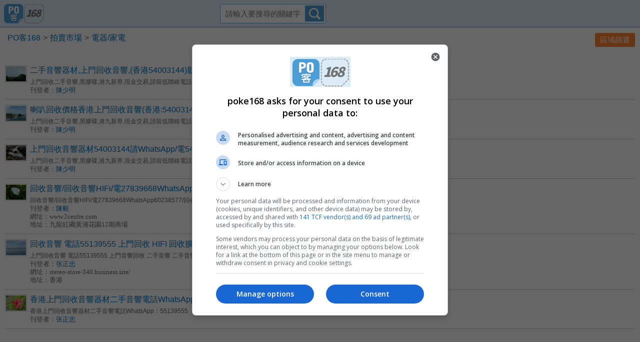

--- FILE ---
content_type: text/html; charset=UTF-8
request_url: https://m.poke168.com/list/%E9%9B%BB%E5%99%A8-%E5%AE%B6%E9%9B%BB
body_size: 4050
content:
<!DOCTYPE html>
<html lang="zh-TW">
<head>
    <meta charset="utf-8">
            <title>電器-家電   - PO客168!免費分類廣告網</title>
        <meta name="keywords" content="廣告,免費廣告,人氣曝光,媒合客戶,關鍵字,關鍵字廣告">
    <meta itemprop="description" name="description" content="提供免費廣告，讓使用者快速找所需資訊、商品。">
    <meta name="viewport" content="width=device-width, initial-scale=1.0, maximum-scale=1.0, user-scalable=0" />
    <link rel="shortcut icon" href="//s.poke168.com/favicon.ico">
    <link rel="stylesheet" type="text/css" href="//s.poke168.com/m.css">
    <script>
    (function(i,s,o,g,r,a,m){i['GoogleAnalyticsObject']=r;i[r]=i[r]||function(){
        (i[r].q=i[r].q||[]).push(arguments)},i[r].l=1*new Date();a=s.createElement(o),
            m=s.getElementsByTagName(o)[0];a.async=1;a.src=g;m.parentNode.insertBefore(a,m)
    })(window,document,'script','//www.google-analytics.com/analytics.js','ga');
    ga('create', 'UA-71301439-1', 'auto');
    ga('send', 'pageview');
    </script>


    <script async src="https://pagead2.googlesyndication.com/pagead/js/adsbygoogle.js?client=ca-pub-9208708170783140" crossorigin="anonymous"></script>
    <script async src="https://securepubads.g.doubleclick.net/tag/js/gpt.js"></script>
    <script>
    window.googletag = window.googletag || {cmd: []};

        /*
    var interstitialSlot, staticSlot;
    googletag.cmd.push(function() {
        interstitialSlot = googletag.defineOutOfPageSlot('/78982200/poke168_300X250', googletag.enums.OutOfPageFormat.INTERSTITIAL);


        // Slot returns null if the page or device does not support interstitials.
        if (interstitialSlot) {
            interstitialSlot.addService(googletag.pubads());

            // Add event listener to enable navigation once the interstitial loads.
            // If this event doesn't fire, try clearing local storage and refreshing
            // the page.
            googletag.pubads().addEventListener('slotOnload', function(event) {
                if (interstitialSlot === event.slot) {
                    console.log('interstitial loads.');
                    // do nothing
                }
            });
        }

        // Define static ad slots.
        staticSlot = googletag.defineSlot(
            '/78982200/poke168_300X250', [300, 250], 'static-ad-1')
          .addService(googletag.pubads());

        // Enable SRA and services.
        googletag.pubads().enableSingleRequest();
        googletag.enableServices();
    });
    */
    </script>

</head>
<body>
<header>
    <div id="mpkhd">
    <div class="bd mpk-g">
        <div class="logo mpk-u">
            <h1><a href="/">PO客168 - 人氣宣傳廣告平台</a></h1>
        </div>
        <div class="search mpk-u">
            <form class="mpk-g" action="/search/">
                <input class="mpk-u" type="text" name="q" placeholder="請輸入要搜尋的關鍵字" value="">
                <input class="mpk-u" type="submit" name="post" value="搜尋">
            </form>
        </div>
    </div>
</div>
</header>
<main>
    <div id="mpkbc">
    <div class="bd mpk-g">
                <div class="bread mpk-u">
            <ul class="mpk-g">
                <li class="mpk-u"><a href="/">PO客168</a></li>
                <li class="mpk-u"><a href="/list/%E6%8B%8D%E8%B3%A3%E5%B8%82%E5%A0%B4">拍賣市場</a><li class="mpk-u"><a href="/list/%E9%9B%BB%E5%99%A8-%E5%AE%B6%E9%9B%BB">電器/家電</a>            </ul>
        </div>
                        <div class="cat-btn mpk-u">
            <a href="/cities/%E9%9B%BB%E5%99%A8-%E5%AE%B6%E9%9B%BB">區域篩選</a>
        </div>
            </div>
    </div>
                    <div id='ypaAdWrapper-poke_168_mobile_ad_3'></div>
                <div id="mpkcl" class="poke-listings freepo">
    <div class="bd">
        <ul class="adlists">
                    <li>
                                <img src="//poke168.com/static/small_img/poke_img30.jpg">
                                <h4><a href="/ad/87083/%E4%BA%8C%E6%89%8B%E9%9F%B3%E9%9F%BF%E5%99%A8%E6%9D%90%2C%E4%B8%8A%E9%96%80%E5%9B%9E%E6%94%B6%E9%9F%B3%E9%9F%BF%2C%28%E9%A6%99%E6%B8%AF54003144%29%E5%BD%B1%E9%9F%B3%E7%B5%84%E5%90%88%E4%B8%80call%20%E5%BF%85%E5%88%B0%2C%E6%B8%AF%E4%B9%9D%E6%96%B0%E7%95%8C%2C24%E5%B0%8F%E6%99%82%E6%9C%8D%E5%8B%99">二手音響器材,上門回收音響,(香港54003144)影音組合一call 必到,港九新界,24小時服務</a></h4>
                                <p>上門回收二手音響,黑膠碟,港九新界,現金交易,請留低聯絡電話,whatsapp圖片54003144,會進快回覆謝謝...

...</p>

                                <div class="user"><span>刊登者：</span><a href="/profile/376">陳少明</a></address></div>
                                                            </li>
                    <li>
                                <img src="//poke168.com/static/small_img/poke_img22.jpg">
                                <h4><a href="/ad/87079/%E5%96%87%E5%8F%AD%E5%9B%9E%E6%94%B6%E5%83%B9%E6%A0%BC%E9%A6%99%E6%B8%AF%E4%B8%8A%E9%96%80%E5%9B%9E%E6%94%B6%E9%9F%B3%E9%9F%BF%28%E9%A6%99%E6%B8%AF%3A54003144%29">喇叭回收價格香港上門回收音響(香港:54003144)</a></h4>
                                <p>上門回收二手音響,黑膠碟,港九新界,現金交易,請留低聯絡電話,whatsapp圖片54003144,會進快回覆謝謝...

...</p>

                                <div class="user"><span>刊登者：</span><a href="/profile/376">陳少明</a></address></div>
                                                            </li>
                    <li>
                                <img src="//poke168.com/static/small_img/poke_img28.jpg">
                                <h4><a href="/ad/87078/%E4%B8%8A%E9%96%80%E5%9B%9E%E6%94%B6%E9%9F%B3%E9%9F%BF%E5%99%A8%E6%9D%9054003144%E8%AB%8BWhatsApp%2F%E9%9B%BB54003144%20%E5%A5%BD%E5%A3%9E%E9%83%BD%E6%94%B6">上門回收音響器材54003144請WhatsApp/電54003144 好壞都收</a></h4>
                                <p>上門回收二手音響,黑膠碟,港九新界,現金交易,請留低聯絡電話,whatsapp圖片54003144,會進快回覆謝謝...

...</p>

                                <div class="user"><span>刊登者：</span><a href="/profile/376">陳少明</a></address></div>
                                                            </li>
                    <li>
                                <img src="//poke168.com/static/small_img/poke_img6.jpg">
                                <h4><a href="/ad/86838/%E5%9B%9E%E6%94%B6%E9%9F%B3%E9%9F%BF%2F%E5%9B%9E%E6%94%B6%E9%9F%B3%E9%9F%BFHIFi%2F%E9%9B%BB27839668WhatsApp60238577">回收音響/回收音響HIFi/電27839668WhatsApp60238577</a></h4>
                                <p>回收音響/回收音響HIFi/電27839668WhatsApp60238577/回收二手高級音響器材/回收擴音機喇叭/回收CD機/上...</p>

                                <div class="user"><span>刊登者：</span><a href="/profile/481">陳毅</a></address></div>
                                <div class="url"><span>網址：</span>www.2centre.com</address></div>                <address><span>地址：</span>九龍紅磡黃浦花園12期商場</address>            </li>
                    <li>
                                <img src="//poke168.com/static/small_img/poke_img24.jpg">
                                <h4><a href="/ad/86832/%E5%9B%9E%E6%94%B6%E9%9F%B3%E9%9F%BF%20%E9%9B%BB%E8%A9%B155139555%20%E4%B8%8A%E9%96%80%E5%9B%9E%E6%94%B6%20HIFI%20%E5%9B%9E%E6%94%B6%E6%93%B4%E9%9F%B3%E6%A9%9F%20%E5%9B%9E%E6%94%B6%E5%96%87%E5%8F%AD%E5%89%8D%E5%BE%8C%E7%B4%9A%E8%86%BD%E6%A9%9F%E9%BB%91%E8%86%A0">回收音響 電話55139555 上門回收 HIFI 回收擴音機 回收喇叭前後級膽機黑膠</a></h4>
                                <p>上門回收音響 電話55139555 上門音響回收 二手音響 二手音響店 回收黑膠 回收音響 黑膠回收 音響器材 音...</p>

                                <div class="user"><span>刊登者：</span><a href="/profile/1833">张正忠</a></address></div>
                                <div class="url"><span>網址：</span>stereo-store-340.business.site/</address></div>                <address><span>地址：</span>香港</address>            </li>
                    <li>
                                <img src="//poke168.com/static/small_img/poke_img18.jpg">
                                <h4><a href="/ad/86261/%E9%A6%99%E6%B8%AF%E4%B8%8A%E9%96%80%E5%9B%9E%E6%94%B6%E9%9F%B3%E9%9F%BF%E5%99%A8%E6%9D%90%E4%BA%8C%E6%89%8B%E9%9F%B3%E9%9F%BF%E9%9B%BB%E8%A9%B1WhatsApp%EF%BC%9A55139555">香港上門回收音響器材二手音響電話WhatsApp：55139555</a></h4>
                                <p>香港上門回收音響器材二手音響電話WhatsApp：55139555</p>

                                <div class="user"><span>刊登者：</span><a href="/profile/1833">张正忠</a></address></div>
                                                            </li>
                    <li>
                                <img src="//poke168.com/static/small_img/poke_img23.jpg">
                                <h4><a href="/ad/85158/%E9%A6%99%E6%B8%AF%E4%B8%8A%E9%96%80%E6%94%B6%E8%B3%BC%E5%9B%9E%E6%94%B6%E4%BA%8C%E6%89%8B%E9%AB%98%E7%B4%9A%E7%99%BC%E7%87%92%E9%9F%B3%E9%9F%BFWHatsApp60238577%E5%85%AC%E5%8F%B8%E9%9B%BB%EF%BC%9A27839668">香港上門收購回收二手高級發燒音響WHatsApp60238577公司電：27839668</a></h4>
                                <p>香港上門收購回收二手高級發燒音響WHatsApp60238577公司電：27839668 音響HIFI 擴音喇叭 膽機  CD機 前...</p>

                                <div class="user"><span>刊登者：</span><a href="/profile/431">陈峰毅</a></address></div>
                                                <address><span>地址：</span>紅磡黃浦花園12期商場</address>            </li>
                    <li>
                                <img src="//poke168.com/static/small_img/poke_img32.jpg">
                                <h4><a href="/ad/85142/%E4%B8%8A%E9%96%80%E5%9B%9E%E6%94%B6%E9%9F%B3%E9%9F%BF%E5%99%A8%E6%9D%90%E8%AB%8BWhatsApp%2F%E9%9B%BB54003144%20%E5%A5%BD%E5%A3%9E%E6%94%B6%E9%81%A0%E8%BF%91%E5%8E%BB%E9%83%BD">上門回收音響器材請WhatsApp/電54003144 好壞收遠近去都</a></h4>
                                <p>香港上門收購回收音響HIFI擴音喇叭
 whatsApp54003144  電子管膽機 擴音機 套装音響HiFi 高級CD機  黑膠...</p>

                                <div class="user"><span>刊登者：</span><a href="/profile/376">陳少明</a></address></div>
                                                            </li>
                    <li>
                                <img src="//poke168.com/static/small_img/poke_img35.jpg">
                                <h4><a href="/ad/85082/%E9%A6%99%E6%B8%AF%E4%B8%8A%E9%96%80%E6%94%B6%E8%B3%BC%E5%9B%9E%E6%94%B6%E4%BA%8C%E6%89%8B%E9%9F%B3%E9%9F%BFWHatsApp54003144%20%E5%85%AC%E5%8F%B8%E9%9B%BB%EF%BC%9A54003144">香港上門收購回收二手音響WHatsApp54003144 公司電：54003144</a></h4>
                                <p>日本,大陸,新機,舊機,壞機,開唔到,爛左((價錢由,幾佰,至,十幾萬都收過,記得來電查詢問價))

價格合理,好...</p>

                                <div class="user"><span>刊登者：</span><a href="/profile/376">陳少明</a></address></div>
                                                            </li>
                    <li>
                                <img src="//poke168.com/static/small_img/poke_img33.jpg">
                                <h4><a href="/ad/85079/%E5%96%87%E5%8F%AD%E5%9B%9E%E6%94%B6%E9%9F%B3%E9%9F%BF%E5%9B%9E%E6%94%B654003144%E6%93%B4%E9%9F%B3%E5%9B%9E%E6%94%B6%E9%BB%91%E8%86%A0%E5%9B%9E%E6%94%B6hifi%E5%9B%9E%E6%94%B6CD%E5%9B%9E%E6%94%B6">喇叭回收音響回收54003144擴音回收黑膠回收hifi回收CD回收</a></h4>
                                <p>上門回收收購音響,喇叭,擴音,CD,黑膠,SACD二手影音交換買賣.港九新界24小時上門服務.好壞收,遠近去.上門...</p>

                                <div class="user"><span>刊登者：</span><a href="/profile/376">陳少明</a></address></div>
                                                            </li>
                    <li>
                                <img src="//poke168.com/static/small_img/poke_img33.jpg">
                                <h4><a href="/ad/85040/%E9%A6%99%E6%B8%AF%E4%B8%8A%E9%96%80%E6%94%B6%E8%B3%BC%E5%9B%9E%E6%94%B6%E4%BA%8C%E6%89%8B%E9%9F%B3%E9%9F%BFWHatsApp60238577%20%E5%85%AC%E5%8F%B8%E9%9B%BB%EF%BC%9A27839668">香港上門收購回收二手音響WHatsApp60238577 公司電：27839668</a></h4>
                                <p>香港上門收購回收二手高級發燒音響WHatsApp60238577公司電：27839668 音響HIFI 擴音喇叭 膽機  CD機 前...</p>

                                <div class="user"><span>刊登者：</span><a href="/profile/431">陈峰毅</a></address></div>
                                                <address><span>地址：</span>九龍紅磡黃浦花園12期商場</address>            </li>
                    <li>
                                <img src="//poke168.com/static/small_img/poke_img18.jpg">
                                <h4><a href="/ad/84589/%EF%BC%88%E9%A6%99%E6%B8%AF%EF%BC%89%E4%B8%8A%E9%96%80%E5%9B%9E%E6%94%B6%E9%9F%B3%E9%9F%BF%20%E5%A5%BD%E5%A3%9E%E9%83%BD%E6%94%B6%20%20%20%E9%9B%BB%E8%A9%B1278%2039668%20%20%E6%89%8B%E6%A9%9F60238577">（香港）上門回收音響 好壞都收   電話278 39668  手機60238577</a></h4>
                                <p>（香港）上門回收音響 好壞都收 

電話278 39668  手機60238577 Email1982898830@qq.com     英美啦叭  ...</p>

                                <div class="user"><span>刊登者：</span><a href="/profile/481">陳毅</a></address></div>
                                                <address><span>地址：</span>九龍黃埔花園12期商場</address>            </li>
                    <li>
                                <img src="//poke168.com/static/small_img/poke_img22.jpg">
                                <h4><a href="/ad/84227/%EF%BC%88%E9%A6%99%E6%B8%AFWhatsApp60238577%EF%BC%89%E4%B8%8A%E9%96%80%E6%94%B6%E8%B3%BC%E5%9B%9E%E6%94%B6%E4%BA%8C%E6%89%8B%E9%9B%BB%E5%99%A8%E9%9F%B3%E9%9F%BF">（香港WhatsApp60238577）上門收購回收二手電器音響</a></h4>
                                <p>（香港）上門收購回收音響 好壞都收 電話2783 9668  手機6023 8577 Email903034535qq.com              ...</p>

                                <div class="user"><span>刊登者：</span><a href="/profile/431">陈峰毅</a></address></div>
                                <div class="url"><span>網址：</span>www.903034535@qq.com</address></div>                <address><span>地址：</span>九龍紅磡黃埔花園12期B1商場</address>            </li>
                    <li>
                                <img src="//poke168.com/static/small_img/poke_img32.jpg">
                                <h4><a href="/ad/84164/%E4%B8%8A%E9%96%80%E5%9B%9E%E6%94%B6AV%E9%9F%B3%E9%9F%BF%28%E9%A6%99%E6%B8%AF%E9%9B%BB%3A54003144%29%E5%96%87%E5%8F%ADCD%E9%BB%91%E8%86%A0SACD">上門回收AV音響(香港電:54003144)喇叭CD黑膠SACD</a></h4>
                                <p>上門回收音響CD黑膠((香港電:54003144))whatsApp上門回收二手音響器材,高級影音組合回收.

一call必到....</p>

                                <div class="user"><span>刊登者：</span><a href="/profile/376">陳少明</a></address></div>
                                                            </li>
                    <li>
                                <img src="//poke168.com/static/small_img/poke_img26.jpg">
                                <h4><a href="/ad/8495/%E5%AF%B6%E6%A3%AE%E7%84%A1%E7%B7%9A%E9%9B%BB%E8%A1%8C">寶森無線電行</a></h4>
                                <p></p>

                                <div class="user"><span>刊登者：</span><a href="/profile/55">Brianna</a></address></div>
                                                <address><span>地址：</span>油麻地 碧街27A</address>            </li>
                    <li>
                                <img src="//poke168.com/static/small_img/poke_img10.jpg">
                                <h4><a href="/ad/8494/%E5%AF%B6%E6%9E%97%E9%9B%BB%E5%99%A8%E5%85%AC%E5%8F%B8">寶林電器公司</a></h4>
                                <p></p>

                                <div class="user"><span>刊登者：</span><a href="/profile/31">Jerome</a></address></div>
                                                <address><span>地址：</span>上水</address>            </li>
                    <li>
                                <img src="//poke168.com/static/small_img/poke_img7.jpg">
                                <h4><a href="/ad/8493/%E9%BA%97%E6%99%B6%E7%87%88%E9%A3%BE%E9%9B%BB%E5%99%A8%E5%85%AC%E5%8F%B8">麗晶燈飾電器公司</a></h4>
                                <p></p>

                                <div class="user"><span>刊登者：</span><a href="/profile/42">Victor</a></address></div>
                                                <address><span>地址：</span>青衣</address>            </li>
                    <li>
                                <img src="//poke168.com/static/small_img/poke_img13.jpg">
                                <h4><a href="/ad/8492/%E9%BA%97%E5%9F%8E%E9%9B%BB%E5%99%A8%E5%85%AC%E5%8F%B8">麗城電器公司</a></h4>
                                <p></p>

                                <div class="user"><span>刊登者：</span><a href="/profile/23">Austin</a></address></div>
                                                <address><span>地址：</span>茶果嶺 麗港城</address>            </li>
                    <li>
                                <img src="//poke168.com/static/small_img/poke_img2.jpg">
                                <h4><a href="/ad/8491/%E9%A7%BF%E8%B1%90%E9%9B%BB%E6%A5%AD%E5%85%AC%E5%8F%B8">駿豐電業公司</a></h4>
                                <p></p>

                                <div class="user"><span>刊登者：</span><a href="/profile/62">Editha</a></address></div>
                                                <address><span>地址：</span>馬鞍山 富寶花園商場</address>            </li>
                    <li>
                                <img src="//poke168.com/static/small_img/poke_img26.jpg">
                                <h4><a href="/ad/8490/%E9%8D%BE%E6%98%8C%E8%A8%98">鍾昌記</a></h4>
                                <p></p>

                                <div class="user"><span>刊登者：</span><a href="/profile/79">Margaret</a></address></div>
                                                <address><span>地址：</span>深水埗</address>            </li>
                </ul>
    </div>
    <ol class="paging mpk-g">
        <ol class="paging mpk-g"><li class="next mpk-u"><a href="/list/%E9%9B%BB%E5%99%A8-%E5%AE%B6%E9%9B%BB/2">下一頁</a></li>    </ol>
    <div class="ft">
        <a href="//poke168.com/adcategory"><span>免費PO廣告</span></a>
    </div>
</div>
</main>
<footer>
    <div style="width:300px;">
    <div class="sitemaji_majio"></div>
</div>

<div id="mpkft">
    <div class="bd">
        <p>Copyright © 2026  Poke168.com.tw All Rights Reserved.</p>
    </div>
</div>


<div class="sitemaji_banner" model="320x480" type="poke168"></div>

<div id="static-ad-1" style=""></div>
<script>
    // googletag.cmd.push(function() {
    //     // Ensure the first call to display comes after static ad slot
    //     // divs are defined.
    //     googletag.display(staticSlot);
    // });
</script>



</footer>
<input type="hidden" name="t" id="ypa-tag" value=''>
<script type="text/javascript" src="//s.poke168.com/m.js?v=1"></script>
<script type="text/javascript" src="//s.poke168.com/poke_analytics.js"></script>
<script src="//ad.sitemaji.com/ypa/poke_168_mobile.js"></script>
<script defer src="//ad.sitemaji.com/ysm_poke168.js"></script>
</body>
</html>


--- FILE ---
content_type: text/html; charset=utf-8
request_url: https://partnerads-test.ysm.yahoo.net/ypa/?aws=rev&ct=2&c=000000760&u=https%3A%2F%2Fm.poke168.com%2Flist%2F%25E9%259B%25BB%25E5%2599%25A8-%25E5%25AE%25B6%25E9%259B%25BB&r=&w=1&tv=&tt=%E9%9B%BB%E5%99%A8-%E5%AE%B6%E9%9B%BB&lo=&ty=&ts=1769048468489&ao=&h=1&CoNo=ad22f2479506e12a&dT=1&er=0&si=p-poke_168_mobile_ad_3%3A100%25x327&psti=eyJkdCI6eyJhdSI6eyJjbCI6Ii8vYWQuc2l0ZW1hamkuY29tL3lwYS9wb2tlX21vYmlsZS5jc3MifSwiaWlhIjp7InNpIjoiNTB4MzgifX19
body_size: 1455
content:
<!DOCTYPE html PUBLIC "-//W3C//DTD XHTML 1.0 Transitional//EN" "http://www.w3.org/TR/xhtml1/DTD/xhtml1-transitional.dtd">
<html xmlns="http://www.w3.org/1999/xhtml">
    <head>  
    </head>
    <body>
        <script>  var ac = 0; </script>
        <script type="text/javascript">
var errObj = {};
if(ac == 0  ) errObj.NO_COVERAGE = 1;
</script>



<!--[if lte IE 8]>
  <script src="https://s.yimg.com/uv/dm/scripts/json.js"></script>
<![endif]-->

  <script src="https://s.yimg.com/uv/dm/scripts/resizeads.js"></script>





<script>
var srvid="";
var ts="";
var slotid="";
var srvurl="";
if (srvurl) srvurl = srvurl + (srvurl.includes('?') ? '&' : '?');
var ut="";


function ecb(b,e){var r=b?b.rank:0,cts=(new Date).getTime();var h=e.currentTarget.getAttribute("href");if(srvid!==""&&ts!==""&&slotid!==""){var s={evId:"ypapostmessage",eNm:window.name,u:h,srvurl:srvurl,slotId:slotid,ts:ts,ut:ut,id:srvid,cts:cts,rk:r&&!isNaN(r)?r:"",rf:0};cb(s)}}

function cb(b){var beaconUrl=b.srvurl+"slotId="+b.slotId+"&ts="+b.ts+"&ut="+b.ut+"&id="+b.id+"&cts="+b.cts+(b.rk.length?"&rk="+b.rk:"")+"&rf="+b.rf;var a=document.createElement("img");a.src=beaconUrl;document.body.appendChild(a);try{var s=JSON.stringify(b);win.postMessage("ypa"+s,"*")}catch(c){}}
</script>










<script type="text/javascript">
var e,d=document;
if(d.getElementsByClassName) e=d.getElementsByClassName('ypaAdImageInAdImage');
else if(d.getElementsByTagName) e=d.getElementsByTagName('img');
if(e){
for(var i=0,l=e.length;i<l;i++){
e[i].onerror=function(){this.style.display="none";};
}
}
</script>


    </body>
</html>


--- FILE ---
content_type: text/html; charset=utf-8
request_url: https://www.google.com/recaptcha/api2/aframe
body_size: 263
content:
<!DOCTYPE HTML><html><head><meta http-equiv="content-type" content="text/html; charset=UTF-8"></head><body><script nonce="n02gdShlAl1lcNoFu1glTw">/** Anti-fraud and anti-abuse applications only. See google.com/recaptcha */ try{var clients={'sodar':'https://pagead2.googlesyndication.com/pagead/sodar?'};window.addEventListener("message",function(a){try{if(a.source===window.parent){var b=JSON.parse(a.data);var c=clients[b['id']];if(c){var d=document.createElement('img');d.src=c+b['params']+'&rc='+(localStorage.getItem("rc::a")?sessionStorage.getItem("rc::b"):"");window.document.body.appendChild(d);sessionStorage.setItem("rc::e",parseInt(sessionStorage.getItem("rc::e")||0)+1);localStorage.setItem("rc::h",'1769048470560');}}}catch(b){}});window.parent.postMessage("_grecaptcha_ready", "*");}catch(b){}</script></body></html>

--- FILE ---
content_type: text/css
request_url: https://s.poke168.com/m.css
body_size: 2874
content:
/*
YUI 3.17.1 (build 0eb5a52)
Copyright 2014 Yahoo! Inc. All rights reserved.
Licensed under the BSD License.
http://yuilibrary.com/license/
*/

/*!
Pure v0.4.2
Copyright 2014 Yahoo! Inc. All rights reserved.
Licensed under the BSD License.
https://github.com/yui/pure/blob/master/LICENSE.md
*//*!
normalize.css v1.1.3 | MIT License | git.io/normalize
Copyright (c) Nicolas Gallagher and Jonathan Neal
*//*! normalize.css v1.1.3 | MIT License | git.io/normalize */article,aside,details,figcaption,figure,footer,header,hgroup,main,nav,section,summary{display:block}audio,canvas,video{display:inline-block;*display:inline;*zoom:1}audio:not([controls]){display:none;height:0}[hidden]{display:none}html{font-size:100%;-ms-text-size-adjust:100%;-webkit-text-size-adjust:100%}html,button,input,select,textarea{font-family:sans-serif}body{margin:0}a:focus{outline:thin dotted}a:active,a:hover{outline:0}h1{font-size:2em;margin:.67em 0}h2{font-size:1.5em;margin:.83em 0}h3{font-size:1.17em;margin:1em 0}h4{font-size:1em;margin:1.33em 0}h5{font-size:.83em;margin:1.67em 0}h6{font-size:.67em;margin:2.33em 0}abbr[title]{border-bottom:1px dotted}b,strong{font-weight:bold}blockquote{margin:1em 40px}dfn{font-style:italic}hr{-moz-box-sizing:content-box;box-sizing:content-box;height:0}mark{background:#ff0;color:#000}p,pre{margin:1em 0}code,kbd,pre,samp{font-family:monospace,serif;_font-family:'courier new',monospace;font-size:1em}pre{white-space:pre;white-space:pre-wrap;word-wrap:break-word}q{quotes:none}q:before,q:after{content:'';content:none}small{font-size:80%}sub,sup{font-size:75%;line-height:0;position:relative;vertical-align:baseline}sup{top:-0.5em}sub{bottom:-0.25em}dl,menu,ol,ul{margin:1em 0}dd{margin:0 0 0 40px}menu,ol,ul{padding:0 0 0 40px}nav ul,nav ol{list-style:none;list-style-image:none}img{border:0;-ms-interpolation-mode:bicubic}svg:not(:root){overflow:hidden}figure{margin:0}form{margin:0}fieldset{border:1px solid #c0c0c0;margin:0 2px;padding:.35em .625em .75em}legend{border:0;padding:0;white-space:normal;*margin-left:-7px}button,input,select,textarea{font-size:100%;margin:0;vertical-align:baseline;*vertical-align:middle}button,input{line-height:normal}button,select{text-transform:none}button,html input[type="button"],input[type="reset"],input[type="submit"]{-webkit-appearance:button;cursor:pointer;*overflow:visible}button[disabled],html input[disabled]{cursor:default}input[type="checkbox"],input[type="radio"]{box-sizing:border-box;padding:0;*height:13px;*width:13px}input[type="search"]{-webkit-appearance:textfield;-moz-box-sizing:content-box;-webkit-box-sizing:content-box;box-sizing:content-box}input[type="search"]::-webkit-search-cancel-button,input[type="search"]::-webkit-search-decoration{-webkit-appearance:none}button::-moz-focus-inner,input::-moz-focus-inner{border:0;padding:0}textarea{overflow:auto;vertical-align:top}table{border-collapse:collapse;border-spacing:0}[hidden]{display:none!important}#yui3-css-stamp.cssnormalize{display:none}

/* rest css */
h1,h2,h3,h4,h5,h6,p,ol,ul,dl,dd,menu,address {font-size:100%;font-weight:normal;margin:0;padding:0;}
em {font-style:normal;}
ol,ul {list-style:none;padding:0;margin:0;}
/* font css */
body {font:13px/1.231 Helvetica,Arial,'微軟正黑體',sans-serif;}
address {font-style:normal;}
a {color:#0072bc;text-decoration:none;}
a:hover {color:#0072bc;text-decoration:underline;}
/* .paging */
.paging {text-align:center;margin-bottom:10px;}
.paging li a {display:block;padding:5px 10px;border:1px solid #aaa;font-size:116%;color:#666;}
.paging li.prev a {background:url(bg_pageleftarrow.png) no-repeat 5px center;padding-left:20px;}
.paging li.next a {background:url(bg_pagerightarrow.png) no-repeat right 5px center;padding-right:20px;}
.paging li:first-child {margin-right:10px;}
/* yui3 based inline-block class */
.mpk-g {letter-spacing: -0.31em;*letter-spacing:normal;*word-spacing:-0.43em;text-rendering:optimizespeed;}
.mpk-g cite {display:block;color:#ccc;font-size:85%;letter-spacing:normal;margin-top:-14px;text-align:right;}
.opera-only :-o-prefocus,.mpk-g {word-spacing: -0.43em;}
.mpk-u, .twitter-typeahead {display: inline-block;zoom: 1; *display: inline;letter-spacing: normal;word-spacing: normal;vertical-align: top;text-rendering: auto;}
/* header.php */
#mpkhd {background-color:#deedf8;border-bottom:3px solid #b8d4e7;padding:8px 8px 5px 8px;}
#mpkhd .logo h1 a {background:url(logo.png) no-repeat left top;width:80px;height:40px;display:block;text-indent:-3000000px;margin-right:5px}
#mpkhd .search {width:70%;}
#mpkhd .search form {position:relative;margin:0 auto;width:190px;}
#mpkhd .search form input[name=q] {border:0;padding:10px;width:190px;font-size:116%;border:1px solid #69aedd;border-radius:3px;}
#mpkhd .search form input[name=post] {position:absolute;right:-18px;top:3px;background:url(bg_searchbtn.png) no-repeat left top;width:38px;height:32px;border:none;text-indent:-300000px;}
/* category.php */
#mpkct .bd .main .list  h2 {border:1px solid #ababab;border-width:0 0 1px 0;font-size:138.5%;padding:10px 30px 10px 30px;color:#666;cursor:pointer;}
#mpkct .bd .main .list  em {display:block;background:url(icon_arrowdown.png) no-repeat right center;}
#mpkct .bd .main .list .sub {padding:10px 0;display:none;}
#mpkct .bd .main .selected .sub {display:block;border-bottom:1px solid #ababab;}
#mpkct .bd .main .selected .title {background:linear-gradient(#f5f5f5, #d7d7d7);background:-webkit-linear-gradient(#f5f5f5, #d7d7d7);background:-moz-linear-gradient(#f5f5f5, #d7d7d7);}
#mpkct .bd .main .list .sub .sub-list {width:50%;line-height:2.5;}
#mpkct .bd .main .list .sub .sub-list h3 {padding-left:20px;}
#mpkct .bd .main .list .sub .sub-list h3 a {display:block;color:#0072bc;font-size:116%;font-weight:bold;text-decoration:none;background:url(icon_arrow.png) no-repeat left center;padding-left:25px;}
#mpkct .bd .main .list .sub .sub-list h3 a:hover {text-decoration:underline;}
/* 免費PO廣告btn style */
.freepo .ft {background:background:linear-gradient(to bottom right, #4c9ed6, #7abae4);background:-webkit-linear-gradient(left top, #4c9ed6, #7abae4);background:-moz-linear-gradient(top left, #4c9ed6, #7abae4);}
.freepo .ft a {display:block;}
.freepo .ft a span {display:block;padding:10px;text-align:center;background:url(bg_pokebtn.png) no-repeat left center;width:160px;height:25px;margin:0 auto;text-indent:-300000px;}
/* footer.php */
#mpkft {text-align:center;padding:5px;background:linear-gradient(#dadada, #fff);background:-webkit-linear-gradient(#dadada, #fff);background:-moz-linear-gradient(#dadada, #fff);}
/* breadcrumb.php */
#mpkbc {margin:10px;}
#mpkbc .bread {width:70%;}
#mpkbc .bread ul li {font-size:123.1%;color:#666;}
#mpkbc .bread ul li a {text-decoration:none;padding:0 5px;}
#mpkbc .bread ul li em {padding:0 5px;color:#666;}
#mpkbc .bread ul li:after {content:">";}
#mpkbc .bread ul li:last-child:after {content:"";}
#mpkbc .cat-btn {float:right;}
#mpkbc .ft {background-color:#ddd;margin-top:10px;padding:10px;border-radius:3px;}
#mpkbc .ft p {color:#666;text-align:center;font-size:116%;}
#mpkbc .ft p em {color:blue;}
/* 區域塞選樣式 */
.cat-btn a {display:block;color:#fff;background-color:#ff8533;padding:5px 10px;font-size:116%;border-radius:3px;}
/* .ysm-ads */
.ysm-ads {margin:10px;margin-bottom:20px;}
.ysm-ads dl {width:100%;cursor:pointer;border-bottom:1px solid #ccc;padding:15px 0;}
.ysm-ads dl img {float:left;width:50px;border:1px solid #ccc;padding:1px;}
.ysm-ads dl dt {padding-left:60px;margin-bottom:2px;}
.ysm-ads dl dt a {font-size:146.5%;color:#00f;}
.ysm-ads dl dd {padding-left:60px;color:#666;font-size:108%;}
.ysm-ads dl address {padding-left:60px;color:#fa8005;font-family:Verdana;word-wrap:break-word;}
/* clists.php */
.poke-listings {margin:10px;}
.poke-listings .bd {margin-bottom:10px;}
.poke-listings .bd .adlists li {border-bottom:1px solid #ccc;padding:10px 0;}
.poke-listings .bd .adlists img {float:left;width:40px;border:1px solid #ccc;padding:1px;}
.poke-listings .bd .adlists h4 {padding-left:50px;margin-bottom:5px;}
.poke-listings .bd .adlists h4 a {font-size:123.1%;display:block;}
.poke-listings .bd .adlists p {padding-left:50px;color:#666;font-size:93%;line-height:1.5;}
.poke-listings .bd .adlists address {padding-left:50px;color:#666;font-family:Verdana;}
.poke-listings .bd .adlists .url {padding-left:50px;color:#666;font-family:Verdana;word-wrap:break-word;}
.poke-listings .bd .adlists .user {padding-left:50px;color:#666;font-family:Verdana;}
/* count.php */
#mpkcot {margin:10px;}
#mpkcot p {width:80%;font-size:123.1%;color:#333;background:url(icon_count.png) no-repeat left center;padding-left:20px;}
#mpkcot p em, #mpkcot p strong {color:#f60;}
#mpkcot .cat-btn {float:right;}
/* result.php */
#mpkrs .bd .adlists li:last-child {border:none;margin-bottom:10px;}
#mpkrs .relatedkws {border:1px solid #ccc;border-radius:3px;padding:10px 0;}
#mpkrs .relatedkws .kws-list li {width:50%;line-height:2.5;}
#mpkrs .relatedkws .kws-list li h6 {padding-left:25px;}
#mpkrs .relatedkws .kws-list li h6 a {display:block;color:#0072bc;font-size:116%;font-weight:bold;text-decoration:none;background:url(icon_arrow.png) no-repeat left center;padding-left:25px;}
/* content.php */
#mpkcnti {margin:10px;margin-top:20px;}
#mpkcnti .hd h3 {font-size:138.5%;color:#0072bc;margin-bottom:10px;border:1px solid #b8d4e7;background-color:#deedf8;color:#0072bc;padding:10px 5px;border-radius:3px;}
#mpkcnti .hd .info li {line-height:1.5;color:#666;font-size:108%;}
#mpkcnti .hd .info li ins {text-decoration:none;}
#mpkcnti .bd .ad-content {margin:10px 0;}
#mpkcnti .bd .ad-content p {line-height:1.5;font-size:108%;color:#333;}
#mpkcnti .bd .ysm-ads {margin:0;}
#mpkcnti .bd .ysm-ads cite {display:block;color:#ccc;font-size:85%;letter-spacing:normal;margin-top:-14px;text-align:right;}
/* userinfos style*/
.userinfos .bd .user {margin:10px 0;overflow:auto;}
.userinfos .bd .user img {float:left;}
.userinfos .bd .user .user-info {padding-left:90px;color:#666;}
.userinfos .bd .user .user-info li {font-size:116%;line-height:2;}
.userinfos .bd .user .user-info li .abuse {color:#900;}
/* user.php  */
#mpkur {margin:10px;border-bottom:1px solid #ccc;}
#mpkur .hd {border:1px solid #ccc;border-radius:2px;padding:10px;}
#mpkur .hd p {text-align:center;font-size:123.1%;color:333;}
#mpkur .hd p em:first-child {color:#0072bc;}
#mpkur .hd p em {color:#f60;}
/* cities.php */
#mpkcity {margin:10px;}
#mpkcity .hd {margin-bottom:10px;}
#mpkcity .hd .back {background:#f08a48 url(icon_backarrow.png) no-repeat 10px center;padding:5px 10px 5px 23px;color:#fff;font-size:123.1%;}
#mpkcity .hd h3 {margin-left:10px;font-size:123.1%;color:#666;padding-top:5px;}
#mpkcity .bd ul li {width:33.333%;line-height:2;}
#mpkcity .bd ul li a {display:block;padding:10px 0;padding-left:25px;background:url(icon_cityarrow.png) no-repeat 10px center;font-size:123.1%;}


--- FILE ---
content_type: application/javascript; charset=utf-8
request_url: https://s.poke168.com/m.js?v=1
body_size: 787
content:
if (typeof POKE === 'undefined' || !POKE) {
    var POKE = {};
}
(function() {
    /* 每個頁面上的模組所用到的js modules */
    (function() {
        POKE.modules = [];
        /* category.php */
        POKE.modules['mpkct'] =  function() {
            var dModule = document.getElementById('mpkct');
            dLists = dModule.getElementsByClassName('list');
            var ListClick = function() {
                for (var i = 0, j = dLists.length; i < j;i++) {
                    var dList = dLists[i];
                    dList.addEventListener('click', function(e) {
                        if (e.target.tagName.toLowerCase() == 'a') {
                            return;
                        }
                        this.classList.toggle('selected');
                    });
                }
            };
            var init = function() {
                ListClick();
            };
            return {
                init: init
            };
        };
        POKE.modules['mpkad'] =  function() {
            var dModule = document.getElementById('mpkad');
            var adClick = function() {
                dModule.addEventListener('click', function(e) {
                    if (e.target.tagName.toLowerCase() == 'a' || 'font') {
                        e.preventDefault();
                    }
                });
            };
            var dDls = dModule.getElementsByTagName('dl'), aUrl = [];
            var thumbRequest = function() {
                for (var i = 0, j = dDls.length; i < j; i++) {
                    var dDl = dDls[i];
                    var dAddress = dDl.getElementsByTagName('address')[0];
                    var sUrl = dAddress.innerHTML;
                    if (sUrl.indexOf('http://') == -1) {
                        sUrl = 'http://' + sUrl;
                    }
                    aUrl.push(sUrl);
                }
                var script = document.createElement('script');
                script.src = '//snapc.sitemaji.com/c.php?callback=adthumbinit&url=' + aUrl.join('|');
                document.getElementsByTagName('head')[0].appendChild(script);
            };
            var adthumbinit = function(data) {
                for (var i = 0, j = dDls.length; i < j; i++) {
                    var dDl = dDls[i];
                    if (data[i]) {
                    var dImg = dDl.getElementsByTagName('img')[0];
                        dImg.src = '//snap.sitemaji.com/?url=' + aUrl[i] + '&w=240&h=180';
                    }
                }
            };
            window.adthumbinit = adthumbinit;
            var init = function() {
                thumbRequest();
                adClick();
            };
            return {
                init: init
            };
        };
        POKE.modules['mpkcnti'] =  function() {
            var dModule = document.getElementById('mpkcnti');
            var dYsms = dModule.getElementsByClassName('ysm-ads');
            var adClick = function() {
                for (var i = 0, j = dYsms.length; i < j;i++) {
                    dYsms[i].addEventListener('click', function(e) {
                        if (e.target.tagName.toLowerCase() == 'a' || 'font') {
                            e.preventDefault();
                        }
                    });
                }
            };
            var dDls = dModule.getElementsByTagName('dl'), aUrl = [];
            var thumbRequest = function() {
                for (var i = 0, j = dDls.length; i < j; i++) {
                    var dDl = dDls[i];
                    var dAddress = dDl.getElementsByTagName('address')[0];
                    var sUrl = dAddress.innerHTML;
                    if (sUrl.indexOf('http://') == -1) {
                        sUrl = 'http://' + sUrl;
                    }
                    aUrl.push(sUrl);
                }
                var script = document.createElement('script');
                script.src = '//snapc.sitemaji.com/c.php?callback=adthumbinit&url=' + aUrl.join('|');
                document.getElementsByTagName('head')[0].appendChild(script);
            };
            var adthumbinit = function(data) {
                for (var i = 0, j = dDls.length; i < j; i++) {
                    var dDl = dDls[i];
                    if (data[i]) {
                    var dImg = dDl.getElementsByTagName('img')[0];
                        dImg.src = '//snap.sitemaji.com/?url=' + aUrl[i] + '&w=240&h=180';
                    }
                }
            };
            window.adthumbinit = adthumbinit;
            var init = function() {
                thumbRequest();
                adClick();
            };
            return {
                init: init
            };
        };
    })();

    /* 找到需要執行module id，並執行相對應的js module */
    POKE.init = function() {
        var aId = [];
        var dModules = document.getElementsByClassName('js-module');
        for (var i = 0, j = dModules.length; i < j; i++) {
            var sId = dModules[i].id || '';
            aId.push(sId);
        }
        for (var a in POKE.modules) {
            if (aId.indexOf(a) !== -1) {
                POKE.modules[a]().init();
            }
        }
    };
    POKE.init();
})();


--- FILE ---
content_type: application/javascript
request_url: https://ad.sitemaji.com/ypa/poke_168_mobile.js
body_size: 3869
content:
if(function(){var e;Array.prototype.indexOf||(Array.prototype.indexOf=function(e){var a=this.length>>>0,o=Number(arguments[1])||0;for((o=o<0?Math.ceil(o):Math.floor(o))<0&&(o+=a);o<a;o++)if(o in this&&this[o]===e)return o;return-1}),String.prototype.trim||(e=/^[\s\uFEFF\xA0]+|[\s\uFEFF\xA0]+$/g,String.prototype.trim=function(){return this.replace(e,"")}),Array.isArray=function(e){return"[object Array]"===Object.prototype.toString.call(e)||"[object NodeList]"===Object.prototype.toString.call(e)||"[object HTMLCollection]"===Object.prototype.toString.call(e)},function(){for(var e,a=function(){},o=["assert","clear","count","debug","dir","dirxml","error","exception","group","groupCollapsed","groupEnd","info","log","markTimeline","profile","profileEnd","table","time","timeEnd","timeStamp","trace","warn"],t=o.length,n=window.console=window.console||{};t--;)n[e=o[t]]||(n[e]=a)}()}(),void 0===SD||!SD)var SD={};SD.common=SD.common||{},SD.common.createEl=SD.common.createEl||{},SD.common.createEl.get=function(e){var a,o,t=e.attr||{};if(!e.tag)return console.error("required set tag");for(a in o=document.createElement(e.tag),t)o.setAttribute(a,t[a]);return e.html&&(o.innerHTML=e.html),e.handleOnLoad&&SD.common.dom.handleOnLoad(o,e.handleOnLoad),e.handleError&&(o.onerror=e.handleError),e.cssText&&(o.style.cssText=e.cssText),!1!==e.dom&&(e.dom?SD.common.createEl.append(o,e.dom):SD.common.createEl.append(o)),o},SD.common.createEl.append=function(e,a){var o=document.getElementsByTagName("head")[0]||document.body;a?a.appendChild(e):o.appendChild(e)},SD.common.dom=SD.common.dom||{},SD.common.dom.handleOnLoad=function(e,a){void 0!==e.onload?e.onload=a:e.onreadystatechange=function(){"loaded"!==e.readyState&&"complete"!==e.readyState||a()}},SD.common.createEl.js=function(e){var a=e.attr||{};return a.type="text/javascript",e.src&&(a.src=e.src),e.id&&(a.id=e.id),e.class&&(a.class=e.class),SD.common.createEl.get({tag:"script",attr:a,handleOnLoad:e.handleOnLoad,handleError:e.handleError,dom:e.dom})},SD.common.dom.addEventListener=function(e,a,o){if(e.addEventListener)return e.addEventListener(a,o,!1);if("load"!==a||"SCRIPT"!==e.nodeName)return e.attachEvent("on"+a,o);var t,n=e.id;n||(n=(new Date).getTime()+Math.floor(10*Math.random()+1),e.id=n),t=setInterval(function(){document.getElementById(n)&&(o(),clearInterval(t))},300)},SD.common.ajax=function(e){var a,o,t,n,d,i;if(!e)return console.error("not set arguments");if(!(a=e).method)return console.error("not set method");if(o=a.method,!a.url)return console.error("not set url");if(t=a.url,!a.success)return console.error("not set success callback");function p(e){if(!e)return"";var a="";for(var o in e)a=a+o+"="+encodeURIComponent(e[o])+"&";return a=a.substr(0,a.length-1)}if(i=a.success,n=a.data||null,"GET"===a.method&&n&&!function(e){for(var a in e)if(e.hasOwnProperty(a))return!1;return!0}(n)&&(t=t+"?"+p(n)),"undefined"!=typeof XDomainRequest){var r=location.host,c=t.replace("https://","").replace("http://","");if(c=c.slice(0,c.indexOf("/")),0===t.indexOf("//")||c!==r){var s=new XDomainRequest;return s.open(o,t),s.onprogress=function(){},s.ontimeout=function(){},s.onerror=function(){},s.onload=function(){i(JSON.parse(s.responseText))},void setTimeout(function(){s.send()},0)}}if((d=new XMLHttpRequest).open(o,t),a.setRequestHeader)for(var l in a.setRequestHeader)d.setRequestHeader(l,a.setRequestHeader[l]);a.withCredentials&&(d.withCredentials=!0),"GET"!==a.method&&d.setRequestHeader("Content-Type","application/x-www-form-urlencoded"),d.send(p(n)),d.onreadystatechange=function(){if(4===d.readyState)if(200===d.status){var e;switch(a.response){case"json":e=JSON.parse(d.responseText);break;case"xml":e=d.responseXML;break;default:e=JSON.parse(d.responseText)}i(e)}else{if(!a.error)return console.error("xhr.status",d.status);a.error(d.status,d.responseText)}}},SD.common.dom.getClassRegEx=function(e){return new RegExp("(?:^|\\s+)"+e+"(?:\\s+|$)")},SD.common.dom.getElementsByClassName=function(e,a,o,t){a=a||"*";var n,d=[],i=(o=o||document).getElementsByTagName(a),p=SD.common.dom.getClassRegEx(e),r=i.length;for(n=0;n<r;n++)p.test(i[n].className)&&(d[d.length]=i[n],t&&t.call(i[n],i[n]));return d},SD.common.getUrlArgument=function(e,a){if(a||(a=location.href),a=decodeURIComponent(a),0<=e.indexOf("[]")){var o=[],t=a.split("?");if(!t[1])return o;for(var n=0,d=(t=t[1].split("&")).length;n<d;n++)0<=t[n].indexOf(e+"=")&&(t[n]=t[n].replace(e+"=",""),""!==t[n]&&o.push(t[n]));return o}e=e.replace(/[\[]/,"\\[").replace(/[\]]/,"\\]");var i=new RegExp("[\\?&]"+e+"=([^&#]*)");return i.exec(a)?i.exec(a)[1]:""},SD.adModYpa=SD.adModYpa||{},SD.adModYpa.check=SD.adModYpa.check||{},SD.adModYpa.check.ypaDom=function(e,a){var o,t,n,d,i,p,r,c,s,l,m,f,y,g=[];for(Array.isArray(e)||(e=[e]),o=0,t=e.length;o<t;o++){for(f={exe:(y=[],!1),domObj:[]},n=0,d=(m=e[o]).ypaAdSlotInfo.length;n<d;n++)(i=document.getElementById(m.ypaAdSlotInfo[n].ypaAdDivId))&&(!0===a&&"init"!==i.getAttribute("data-init")&&(i.innerHTML="",i.setAttribute("data-init","init")),""===i.innerHTML&&(i.innerHTML=" ",y.push(m.ypaAdSlotInfo[n]),p=m.ypaAdSlotInfo[n].ypaSlotOptions.TemplateOptions.DeskTop.AdUnit.cssLink,r=m.ypaAdSlotInfo[n].ypaSlotOptions.TemplateOptions.Mobile?m.ypaAdSlotInfo[n].ypaSlotOptions.TemplateOptions.Mobile.AdUnit.cssLink:p,c=m.ypaAdSlotInfo[n].ypaSlotOptions.TemplateOptions.DeskTop.Title||"",s=m.ypaAdSlotInfo[n].ypaSlotOptions.TemplateOptions.DeskTop.Description||"",l=m.ypaAdSlotInfo[n].ypaSlotOptions.TemplateOptions.DeskTop.URL||"",f.domObj.push({divId:m.ypaAdSlotInfo[n].ypaAdDivId,width:m.ypaAdSlotInfo[n].ypaAdWidth,height:m.ypaAdSlotInfo[n].ypaAdHeight,cssD:p,cssM:r,dom:i,title:c,desc:s,url:l}),f.exe||(f.exe=!0)));m.ypaAdSlotInfo=y,f.config=m,g.push(f)}return g},SD.adModYpa.kwHandle=SD.adModYpa.kwHandle||{},SD.adModYpa.kwHandle.query=function(e){var a,o,t="";for(a=0,o=e.length;a<o;a++)if(e[a]){t=e[a];break}return function(e){e(t)}},SD.adModYpa.ypa=SD.adModYpa.ypa||{},SD.adModYpa.ypa.backfillFlag=!1,SD.adModYpa.ypa.backfill=function(e){var a,o,t,n,d,i,p,r=!1,c={},s=e.backfill,l=e.config;if(!SD.adModYpa.ypa.backfillFlag)for(a in s)if("ypaAdDivId"!==a){SD.adModYpa.ypa.backfillFlag=!0;break}for(Array.isArray(l)||(l=[l]),t=0,n=l.length;t<n;t++){for(a=0,o=(i=(d=l[t]).ypaAdSlotInfo).length;a<o;a++)if(i[a].ypaAdDivId===s.ypaAdDivId){document.getElementById(s.ypaAdDivId).innerHTML="",p=i[a],r=!0;break}if(r){for(a in d)"ypaAdSlotInfo"!==a&&(c[a]=d[a]);break}}return c.ypaAdSlotInfo=[p],SD.adModYpa.check.ypaDom(c)},SD.adModYpa.ypa.configHandle=SD.adModYpa.ypa.configHandle||{},SD.adModYpa.ypa.configHandle.v2=SD.adModYpa.ypa.configHandle.v2||{},SD.adModYpa.ypa.configHandle.v2.gen=function(e){var a,o,t,n,d,i=[],p=!1,r=e.fn,c=e.adConfig,s=c.config;for(t=0,n=s.length;t<n;t++)if((d=s[t]).exe)for(p||(p=!0),i.push(d),a=0,o=d.domObj.length;a<o;a++)d.domObj[a].dom.innerHTML="";if(p)for(c.config=i,t=0,n=r.length;t<n;t++)r[t](c)},SD.adModYpa.ypa.configHandle.v2.getDomAttr=function(e){var a,o,t;for(a=0,o=e.domObj.length;a<o;a++)(t=e.domObj[a].dom.getAttribute(e.attr))&&e.fn(e.config,t)},SD.adModYpa.ypa.configHandle.v2.ypaAdTypeTag=function(e){var a,o,t,n,d,i=e.config,p=e.ypaAdTypeTag.arr,r=e.ypaAdTypeTag.attr;for(t=0,n=i.length;t<n;t++)if(d=i[t],r)SD.adModYpa.ypa.configHandle.v2.getDomAttr({domObj:d.domObj,attr:r,fn:c,config:d.config});else if(p&&p[0])for(a=0,o=p.length;a<o;a++)if(p[a]){c(d.config,p[a]);break}function c(e,a){e.ypaAdTypeTag=a}},SD.adModYpa.ypa.gen=function(e){var a,o,c=e.config,t=e.kw||"";for(a=0,o=c.length;a<o;a++)c[a].exe&&(t?t(n(c[a].config,!0)):d(n(c[a].config)));function n(a,e){return e?function(e){e&&(a.ypaPubParams={query:decodeURIComponent(e)}),d(function(){window.ypaAds.insertMultiAd(a)})}:function(){window.ypaAds.insertMultiAd(a)}}function d(e){var r=!1;SD.adModYpa.ypa.callbackCache=SD.adModYpa.ypa.callbackCache||{arr:[],exe:!1},!0===SD.adModYpa.ypa.callbackCache.exe?e():(SD.adModYpa.ypa.callbackCache.arr.push(e),document.getElementById("sitemaji_ypa_api")||(SD.common.dom.addEventListener(window,"message",function(e){var a,o,t,n,d,i,p;e&&e.data&&"string"==typeof e.data&&0<=e.data.indexOf("ypa")&&(a=JSON.parse(e.data.replace("ypa","")),p=a,r||setTimeout(function(){var e=document.getElementById(p.eNm);e&&e.clientHeight!=p.rs.eH&&(e.height=p.rs.eH),r=!0},200),0==a.aC&&(o=a,setTimeout(function(){if(!SD.adModYpa.ypa.backfillFlag)for(o.eNm=o.eNm.replace("-iframe",""),t=0,n=c.length;t<n;t++)for(d=0,i=c[t].config.ypaAdSlotInfo.length;d<i;d++)"function"==typeof c[t].config.ypaAdSlotInfo[d].ypaOnNoAd&&o.eNm===c[t].config.ypaAdSlotInfo[d].ypaAdDivId&&c[t].config.ypaAdSlotInfo[d].ypaOnNoAd.call({ypaAdDivId:o.eNm})},300)))}),SD.common.createEl.js({src:"https://s.yimg.com/uv/dm/scripts/syndication.js",handleOnLoad:function(){var e,a;for(SD.adModYpa.ypa.callbackCache.exe=!0,e=0,a=SD.adModYpa.ypa.callbackCache.arr.length;e<a;e++)SD.adModYpa.ypa.callbackCache.arr[e]()},id:"sitemaji_ypa_api"})))}},function(){SD.configYpa=SD.configYpa||{},SD.configYpa.adsenseLinkAd=!1,SD.configYpa.siteName="poke_168_mobile";var e,a,o,t,n,d,i=!(SD.configYpa.ypa=[{ypaAdConfig:"000000760",ypaAdTypeTag:"",ypaAdSlotInfo:[{ypaAdSlotId:"poke_168_mobile_ad_3",ypaAdDivId:"ypaAdWrapper-poke_168_mobile_ad_3",ypaAdWidth:"100%",ypaAdHeight:"327",ypaOnNoAd:l,ypaSlotOptions:{TemplateOptions:{DeskTop:{AdUnit:{cssLink:"//ad.sitemaji.com/ypa/poke_mobile.css"},ImageInAds:{size:"50x38"}},Mobile:{AdUnit:{cssLink:"//ad.sitemaji.com/ypa/poke_mobile.css"},ImageInAds:{size:"50x38"}}}}},{ypaAdSlotId:"poke_168_mobile_ad_10",ypaAdDivId:"ypaAdWrapper-poke_168_mobile_ad_10",ypaAdWidth:"100%",ypaAdHeight:"789",ypaOnNoAd:l,ypaSlotOptions:{TemplateOptions:{DeskTop:{AdUnit:{cssLink:"//ad.sitemaji.com/ypa/poke_mobile.css"},ImageInAds:{size:"50x38"}},Mobile:{AdUnit:{cssLink:"//ad.sitemaji.com/ypa/poke_mobile.css"},ImageInAds:{size:"50x38"}}}}},{ypaAdSlotId:"poke_168_mobile_ad_bottom_3",ypaAdDivId:"ypaAdWrapper-poke_168_mobile_ad_bottom_3",ypaAdWidth:"100%",ypaAdHeight:"378",ypaOnNoAd:function n(){c.kw||s();c[this.ypaAdDivId]||(c[this.ypaAdDivId]=0);c.kw.length>c[this.ypaAdDivId]?(e(this,c.kw[c[this.ypaAdDivId]]),c[this.ypaAdDivId]++):c.log||((new Image).src="http://logs.sitemaji.com/?t="+encodeURIComponent(location.href)+"&pv=1",c.log=!0);function e(e,a){document.referrer;var o,t={ypaAdConfig:"000000760",ypaAdTypeTag:"",ypaAdSlotInfo:[{ypaAdSlotId:"poke_168_mobile_ad_3",ypaAdDivId:"ypaAdWrapper-poke_168_mobile_ad_3",ypaAdWidth:"100%",ypaAdHeight:"327",ypaOnNoAd:n,ypaSlotOptions:{TemplateOptions:{DeskTop:{AdUnit:{cssLink:"//ad.sitemaji.com/ypa/poke_mobile.css"},ImageInAds:{size:"50x38"}},Mobile:{AdUnit:{cssLink:"//ad.sitemaji.com/ypa/poke_mobile.css"},ImageInAds:{size:"50x38"}}}}},{ypaAdSlotId:"poke_168_mobile_ad_bottom_3",ypaAdDivId:"ypaAdWrapper-poke_168_mobile_ad_bottom_3",ypaAdWidth:"100%",ypaAdHeight:"378",ypaOnNoAd:n,ypaSlotOptions:{TemplateOptions:{DeskTop:{AdUnit:{cssLink:"//ad.sitemaji.com/ypa/poke_mobile.css"},ImageInAds:{size:"50x38"}},Mobile:{AdUnit:{cssLink:"//ad.sitemaji.com/ypa/poke_mobile.css"},ImageInAds:{size:"50x38"}}}}}]};o=SD.adModYpa.ypa.backfill({backfill:e,config:t}),SD.adModYpa.ypa.configHandle.v2.gen({adConfig:{config:o,ypaAdTypeTag:{arr:[p,document.getElementById("ypa-tag")?document.getElementById("ypa-tag").value:"",location.pathname.match(/\/ad\//)?"ContentPageAd":"","ListPageAd"]}},fn:[SD.adModYpa.ypa.configHandle.v2.ypaAdTypeTag]}),SD.adModYpa.ypa.gen({config:o,kw:SD.adModYpa.kwHandle.query([a])})}},ypaSlotOptions:{TemplateOptions:{DeskTop:{AdUnit:{cssLink:"//ad.sitemaji.com/ypa/poke_mobile.css"},ImageInAds:{size:"50x38"}},Mobile:{AdUnit:{cssLink:"//ad.sitemaji.com/ypa/poke_mobile.css"},ImageInAds:{size:"50x38"}}}}}]}]),p=SD.common.getUrlArgument("t")||"",r=document.getElementById("ypatoken")?document.getElementById("ypatoken").value:"",c={};if(r){for(e=0,a=SD.configYpa.ypa.length;e<a;e++)SD.configYpa.ypa[e].ypaAdTagOptions={clickBeacon:"tk="+r};i=!0}function s(){var e,a,o=document.querySelectorAll(".info")[0].children[0].children,t=[];for(e=0,a=o.length;e<a;e++)"A"===o[e].nodeName&&t.push(o[e].innerHTML);t.reverse(),c.kw=t}function l(){SD.configYpa.adsenseLinkAd||((adsbygoogle=window.adsbygoogle||[]).push({}),SD.configYpa.adsenseLinkAd=!0)}SD.adModYpa.ypa.configHandle.v2.gen({adConfig:{config:SD.adModYpa.check.ypaDom(SD.configYpa.ypa),ypaAdTypeTag:{arr:[p,document.getElementById("ypa-tag")?document.getElementById("ypa-tag").value:"",location.pathname.match(/\/ad\//)?"ContentPageAd":"","ListPageAd"]}},fn:[SD.adModYpa.ypa.configHandle.v2.ypaAdTypeTag]}),SD.adModYpa.ypa.gen({config:SD.adModYpa.check.ypaDom(SD.configYpa.ypa),kw:SD.adModYpa.kwHandle.query([function(){var e,a=SD.common.getUrlArgument("q");a||(location.pathname.match(/\/search\//)&&(a=decodeURI(location.pathname.replace("/search/",""))).match(/.+\//)&&(a=a.replace(a.match(/\/+./),"")),location.pathname.match(/\/list\//)&&(a=decodeURI(location.pathname.replace("/list/",""))).match(/.+\//)&&(a=a.replace(a.match(/\/+./),"")),location.pathname.match(/\/ad\//)&&(e=document.referrer,a=!(a=decodeURI(SD.common.getUrlArgument("q",e)))&&e.match(/\/search\//)?decodeURI(e.replace(e.match(/.+\/search\//),"").split("?")[0]):SD.common.dom.getElementsByClassName("hd","",document.getElementById("mpkcnti"))[0].getElementsByTagName("h3")[0].innerHTML));return a}()])}),i&&(o=r,t=!0,n=1,d=function(){SD.common.ajax({method:"GET",url:"//api.poke168.com/token.php",response:"json",withCredentials:!0,data:{tk:decodeURIComponent(o),c:n},success:function(e){!0===e&&((new Image).src="//www.googleadservices.com/pagead/conversion/1012548187/?label=Q5tRCJi3pXsQ24Tp4gM&amp;guid=ON&amp;script=0",n++),t&&d()},error:function(e,a){t&&d()}})},setTimeout(function(){t=!1},18e4),d())}();

--- FILE ---
content_type: text/javascript; charset=utf-8
request_url: https://s.yimg.com/uv/dm/scripts/resizeads.js
body_size: 124
content:
var win=window.parent,firstCall=0;function resize(){var a=0;if(navigator.userAgent.match(/WebKit/)){a=document.documentElement.offsetHeight}else{a=document.body.scrollHeight}if(undefined!==window.ypaAdHeightOffset){a+=window.ypaAdHeightOffset}var b={evId:"ypapostmessage",eNm:window.name,aC:ac,rs:{eH:a}};if(firstCall===0){b.cb={errObj:errObj};firstCall=1}try{var d=JSON.stringify(b);win.postMessage("ypa"+d,"*")}catch(c){}}if(window.addEventListener){window.addEventListener("resize",resize,false)}else{window.attachEvent("onresize",resize)}resize();


--- FILE ---
content_type: application/javascript; charset=utf-8
request_url: https://s.poke168.com/poke_analytics.js
body_size: 101
content:
(function () {
    if (location.pathname.match(/\/search/)) {
        ga('send', 'event', 'poke168_search', 'view');
        if (document.getElementById('ysm-ads')) {
            ga('send', 'event', 'poke168_ysm_mobile', 'view');
        }
        if (document.getElementById('pkay')) {
            ga('send', 'event', 'poke168_ysm', 'view');
        }
        if (document.getElementById('ypaAdWrapper-poke_168_mobile_ad_3') ||
            document.getElementById('ypaAdWrapper-poke_168_mobile_ad_10')) {
            ga('send', 'event', 'poke168_ypa_mobile', 'view');
        }
        if (document.getElementById('ypaAdWrapper-poke_168_ad_3') ||
            document.getElementById('ypaAdWrapper-poke_168_ad_10')) {
            ga('send', 'event', 'poke168_ypa', 'view');
        }
        if (document.getElementById('ypaAdWrapper-poke_168_ad_bottom_3')) {
            ga('send', 'event', 'poke168_ypa_bottom', 'view');
        }
    }
})();
